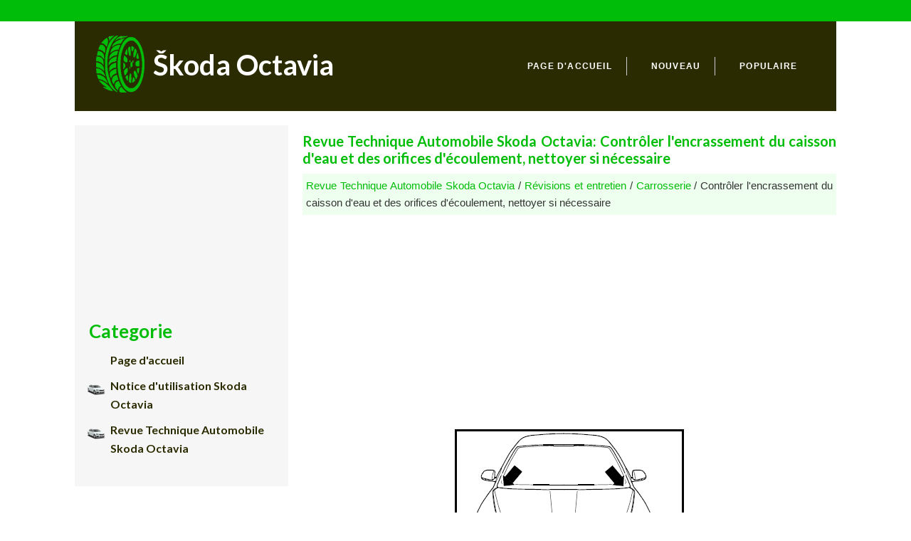

--- FILE ---
content_type: text/html; charset=UTF-8
request_url: https://www.octaviafr.com/contr_yler_l_encrassement_du_caisson_d_eau_et_des_orifices_d_coulement_nettoyer_si_n_cessaire-1021.html
body_size: 2587
content:
<!DOCTYPE html>
<html>
<head>
<meta http-equiv="Content-Type" content="text/html; charset=utf-8">
<title>Revue Technique Automobile Skoda Octavia: Contrôler l'encrassement du caisson d'eau et des orifices d'écoulement, 
nettoyer si nécessaire - Carrosserie </title>
<link rel="stylesheet" href="css/soct.css" type="text/css">
<meta name="viewport" content="width=device-width, initial-scale=1.0">
<link href="media-queries.css" rel="stylesheet" type="text/css" media="all" />

<script async src="https://pagead2.googlesyndication.com/pagead/js/adsbygoogle.js"></script>
<script>
     (adsbygoogle = window.adsbygoogle || []).push({
          google_ad_client: "ca-pub-3862022578288106",
          enable_page_level_ads: true
     });
</script>

</head>
<body>
<div class="topbar-oct">
</div>
<div class="theme-container">
<div class="theme-container-bg">
<div class="header-logo">
<a href="/">Škoda Octavia</a>
</div>

<div class="mega-menu">
<ul>
<li class="firsfli"><a href="/">Page d'accueil</a></li>
<li><a href="/new.html">Nouveau</a></li>
<li><a class="lasta" href="/top.html">Populaire</a></li>
</ul>
</div>
<div class="clear"></div>
</div>
</div>

<div class="theme-container">

<div class="content">
<h1>Revue Technique Automobile Skoda Octavia: Contrôler l'encrassement du caisson d'eau et des orifices d'écoulement, 
nettoyer si nécessaire</h1>
<div class="woct"><div style="font-size:15px; background:#eeffef; padding:5px; text-decoration:none; margin-top:5px;"><a href="revue_technique_automobile_skoda_octavia-414.html">Revue Technique Automobile Skoda Octavia</a> / <a href="r_visions_et_entretien-981.html">Révisions et entretien</a> / <a href="carrosserie-1019.html">Carrosserie</a> /  Contrôler l'encrassement du caisson d'eau et des orifices d'écoulement, 
nettoyer si nécessaire</div></div>
<script async src="https://pagead2.googlesyndication.com/pagead/js/adsbygoogle.js"></script>
<!-- octaviafr.com top adaptive -->
<ins class="adsbygoogle"
     style="display:block"
     data-ad-client="ca-pub-3862022578288106"
     data-ad-slot="2164328832"
     data-ad-format="auto"
     data-full-width-responsive="true"></ins>
<script>
     (adsbygoogle = window.adsbygoogle || []).push({});
</script>
<p><p align="center"><img alt="Révisions et entretien" src="images/books/414/29/img1F8.gif"></p>
<p>Contrôler visuellement à travers la protection du caisson d'eau -flèches- 
s'il y a des salissures. Déposer la protection pour pouvoir effectuer le 
nettoyage (mesure de réparation).</p>
<p><em><strong>Remarque</strong> Les orifices 
d'écoulement d'eau ne doivent pas être obturés par de la cire ou du produit 
de protection du dessous de caisse.</em></p><ul></ul></table></ul><div style="clear:both"></div><div align="center"><script async src="https://pagead2.googlesyndication.com/pagead/js/adsbygoogle.js"></script>
<!-- octaviafr.com bot 468x60 -->
<ins class="adsbygoogle"
     style="display:inline-block;width:468px;height:60px"
     data-ad-client="ca-pub-3862022578288106"
     data-ad-slot="4504725173"></ins>
<script>
     (adsbygoogle = window.adsbygoogle || []).push({});
</script></div>
<div style="width: 46%; margin:5px; float:left">
<h5 style="margin:5px 0"><a href="contr_yler_si_la_protection_du_dessous_de_caisse_et_la_peinture_de_la_carrosserie_sont_endommag_es-1020.html" style="text-decoration:none"><img src="images/previus.jpg" alt="" border="0" style="float:left; margin-right:3px;"><span>Contrôler si la protection du dessous de caisse et la peinture de la 
carrosserie sont endommagées</span></a></h5>
   Le contrôle de la protection du dessous de caisse et de la peinture de la 
carrosserie doit porter sur les points suivants:
1) Touche en PVC Plastisol intacte ou pas

	Dessous de caisse
	Aile et ...
   </p></div>
<div style="width: 46%; margin:5px; float:right">
<h5 style="margin:5px 0"><a href="essuie_glaces_lave_glaces_contr_yler_le_fonctionnement-1022.html" style="text-decoration:none"><img src="images/next.jpg" alt="" border="0" style="float:right; margin-left:3px;"><span>Essuie-glaces/lave-glaces: Contrôler le fonctionnement</span></a></h5>
   
Contrôle du réglage des gicleurs des lave-glace, réglage des 
gicleurs si nécessaire: Les lave-glaces ont été réglés par le 
constructeur et leur position peut être modifiée -flèches-. ...
   </p></div>
<div style="clear:both"></div><div style="margin-top:0px;">
   <h5 style="margin:5px 0">D'autres materiaux:</h5><p><a href="r_parer_l_avertisseur_sonore-975.html"><span>Réparer l'avertisseur sonore</span></a><br>
   
	
		ATTENTION! Déconnecter la tresse de masse 
		de la batterie avant de travailler sur l'installation électrique.
	

Remarque

	Avant de déconnecter la batterie demander le codage s'il s' ...
   </p><p><a href="fonctionnement_du_v_eacute_hicule_dans_des_conditions_m_eacute_t_eacute_orologiques_diff_eacute_rentes-297.html"><span>Fonctionnement du v&eacute;hicule dans des conditions m&eacute;t&eacute;orologiques
diff&eacute;rentes</span></a><br>
   Si vous souhaitez utiliser votre v&eacute;hicule dans des pays expos&eacute;s &agrave; d'autres 
conditions
m&eacute;t&eacute;orologiques que celles pr&eacute;vues, veuillez vous adresser &agrave; u ...
   </p></div>
<script>
// <!--
document.write('<iframe src="counter.php?id=1021" width=0 height=0 marginwidth=0 marginheight=0 scrolling=no frameborder=0></iframe>');
// -->

</script>
</p>

</div>

<div class="left-menu">
<script async src="https://pagead2.googlesyndication.com/pagead/js/adsbygoogle.js"></script>
<!-- octaviafr.com side 300x250 -->
<ins class="adsbygoogle"
     style="display:inline-block;width:300px;height:250px"
     data-ad-client="ca-pub-3862022578288106"
     data-ad-slot="5631487477"></ins>
<script>
     (adsbygoogle = window.adsbygoogle || []).push({});
</script>
	<h3>Categorie</h3>
	<ul>
	<li><a href="/">Page d'accueil</a></li>
	<li class="leftcar"><a href="/notice_d_utilisation_skoda_octavia-1.html">Notice d'utilisation Skoda Octavia</a></li>
	<li class="leftcar"><a href="/revue_technique_automobile_skoda_octavia-414.html">Revue Technique Automobile Skoda Octavia</a></li>
	</ul>
<div align="center"><!--LiveInternet counter--><script type="text/javascript"><!--
document.write("<a href='https://www.liveinternet.ru/click' "+
"target=_blank><img src='//counter.yadro.ru/hit?t24.2;r"+
escape(document.referrer)+((typeof(screen)=="undefined")?"":
";s"+screen.width+"*"+screen.height+"*"+(screen.colorDepth?
screen.colorDepth:screen.pixelDepth))+";u"+escape(document.URL)+
";h"+escape(document.title.substring(0,80))+";"+Math.random()+
"' alt='' title='LiveInternet: �������� ����� ���������� ��"+
" ��������' "+
"border='0' width='88' height='15'><\/a>")
//--></script><!--/LiveInternet-->
&nbsp;
<!--LiveInternet counter--><script type="text/javascript"><!--
document.write("<a href='https://www.liveinternet.ru/click;English_Auto_Manuals' "+
"target=_blank><img src='//counter.yadro.ru/hit;English_Auto_Manuals?t24.1;r"+
escape(document.referrer)+((typeof(screen)=="undefined")?"":
";s"+screen.width+"*"+screen.height+"*"+(screen.colorDepth?
screen.colorDepth:screen.pixelDepth))+";u"+escape(document.URL)+
";h"+escape(document.title.substring(0,80))+";"+Math.random()+
"' alt='' title='LiveInternet: �������� ����� ���������� ��"+
" ��������' "+
"border='0' width='88' height='15'><\/a>")
//--></script><!--/LiveInternet-->&nbsp;</div>
</div>

<div class="clear">

</div>

</div>

<div class="footer">
<div class="theme-container">
 &copy; 2026 : www.octaviafr.com
</div>
</div>

</body>
</html>

--- FILE ---
content_type: text/html; charset=utf-8
request_url: https://www.google.com/recaptcha/api2/aframe
body_size: 265
content:
<!DOCTYPE HTML><html><head><meta http-equiv="content-type" content="text/html; charset=UTF-8"></head><body><script nonce="zdgZtlneF8y0nw2V8JBF2g">/** Anti-fraud and anti-abuse applications only. See google.com/recaptcha */ try{var clients={'sodar':'https://pagead2.googlesyndication.com/pagead/sodar?'};window.addEventListener("message",function(a){try{if(a.source===window.parent){var b=JSON.parse(a.data);var c=clients[b['id']];if(c){var d=document.createElement('img');d.src=c+b['params']+'&rc='+(localStorage.getItem("rc::a")?sessionStorage.getItem("rc::b"):"");window.document.body.appendChild(d);sessionStorage.setItem("rc::e",parseInt(sessionStorage.getItem("rc::e")||0)+1);localStorage.setItem("rc::h",'1768889032359');}}}catch(b){}});window.parent.postMessage("_grecaptcha_ready", "*");}catch(b){}</script></body></html>

--- FILE ---
content_type: text/css
request_url: https://www.octaviafr.com/css/soct.css
body_size: 879
content:
@import url('https://fonts.googleapis.com/css?family=Lato:400,700');

*{}

body {
	color: #333333;
	font-family: 'Open Sans', sans-serif;
	font-size: 16px;
	font-weight: 400;
	line-height: 24px;
	text-align: justify;
	letter-spacing: 0px;
	margin: 0;
}


h1{	font-family: 'Lato', sans-serif;
	color: #00bd09;
	margin:10px 0;
	font-size:20px;
}


h2{	font-family: 'Lato', sans-serif;
	color: #00bd09;
	margin:5px 0;
	font-size:22px;
}

h3{	font-family: 'Lato', sans-serif;
	color: #00bd09;
	margin:5px 0;	font-size:26px;

}
a {	color: #00bd09;
	text-decoration:none;}

.clear{
	clear:both;
}

.theme-container {
    width: 1070px;
    margin: 0 auto;
}

.theme-container-bg {
    background: #2b2b01;
}

.topbar-oct {
    background: #00bd09;
    color: #FFFFFF;
    height:30px;
}

.header-logo {
    vertical-align: top;
    padding: 44px 0 48px;
    float:left;
    background: url('../images/logo.png')30px 20px no-repeat;
}

.header-logo a{	display:block;
	font-size:40px;
	margin:5px 0 5px 110px;
	color:#fff;
	font-family: 'Lato', sans-serif;
	font-weight:700;}

.mega-menu {
    float:right;
}


.mega-menu ul {
    margin: 0;
    padding:40px 30px 0 0;
}

.mega-menu ul li {
    display: inline-block;
    vertical-align: top;
    list-style: none;
    margin: 5px 0px 24px 0px;
}

.mega-menu ul li a {
    color: #fff;
    display: block;
    font-size: 12px;
    font-weight: 700;
    line-height: 26px;
    padding:0 20px;
    text-transform: uppercase;
    letter-spacing: 1.2px;
    margin:5px;
    border-right:1px solid #ccc;
}

.woct a:hover{		color:#2b2b01;}

.mega-menu ul li a.lasta {

    border-right:none;
}

.left-menu{	margin-top:20px;    background: #f6f6f6;	width:300px;
    float:left;}

.left-menu h3{	margin: 20px 0px 0px 20px;
	color: #00bd09;}

.left-menu ul{	margin-left:0px;
	padding-left:15px;}

.left-menu ul li{	list-style-type:none;
}

.left-menu ul li.leftcar{	    background: url('../images/skl.png')0px 10px no-repeat;}
.left-menu ul li:hover{
	   margin-left:1px;
}


.left-menu ul li.leftcar:hover{
	   margin-left:1px;
}

.left-menu ul li a{	text-align: left;	font-family: 'Lato', sans-serif;	display:block;	margin:10px 5px 10px 35px;
	color: #2b2b01;
    font-weight: 700;
    line-height: 26px;
}

.content{	padding-top:20px;
	width:750px;
    float:right;
}

.footer{
	background: #00bd09;
	color: #fff;
	margin-top:20px;
	padding:10px 0;
}

tr, td{	padding:5px;}

--- FILE ---
content_type: text/css
request_url: https://www.octaviafr.com/media-queries.css
body_size: 332
content:
@media screen and (max-width: 768px) {
.theme-container {
    width: 96%;
}
.left-menu, .content {
    width: 100%;
    margin:0px auto;
    float:none;
}


.content img{
	max-width:100%;
	height:auto;
}

.content ul{
	padding-left:20px;
	padding-inline-start: 20px;
}

.content ol{
	padding-left:20px;
	padding-inline-start: 20px;
}

.topbar-oct{	height: 3px;}

.header-logo a {
    font-size: 16px;
    margin: 6px 0 5px 45px;
}

.header-logo {
    padding: 5px 0 0px;
    background: url('../images/logom.png')10px 10px no-repeat;

}
.mega-menu ul {
    margin: 0;
    padding: 0px 0px 0 0;
}

.mega-menu ul li {
    margin: 0px 0px 0px 0px;
}

.mega-menu ul li a {
    font-size: 10px;
    font-weight: 700;
    line-height: 18px;
    padding: 12px 10px;
    margin: 5px 1px 1px 1px;
    border-right: 1px solid #ccc;
}

.mega-menu ul li.firsfli{	display:none;}


}